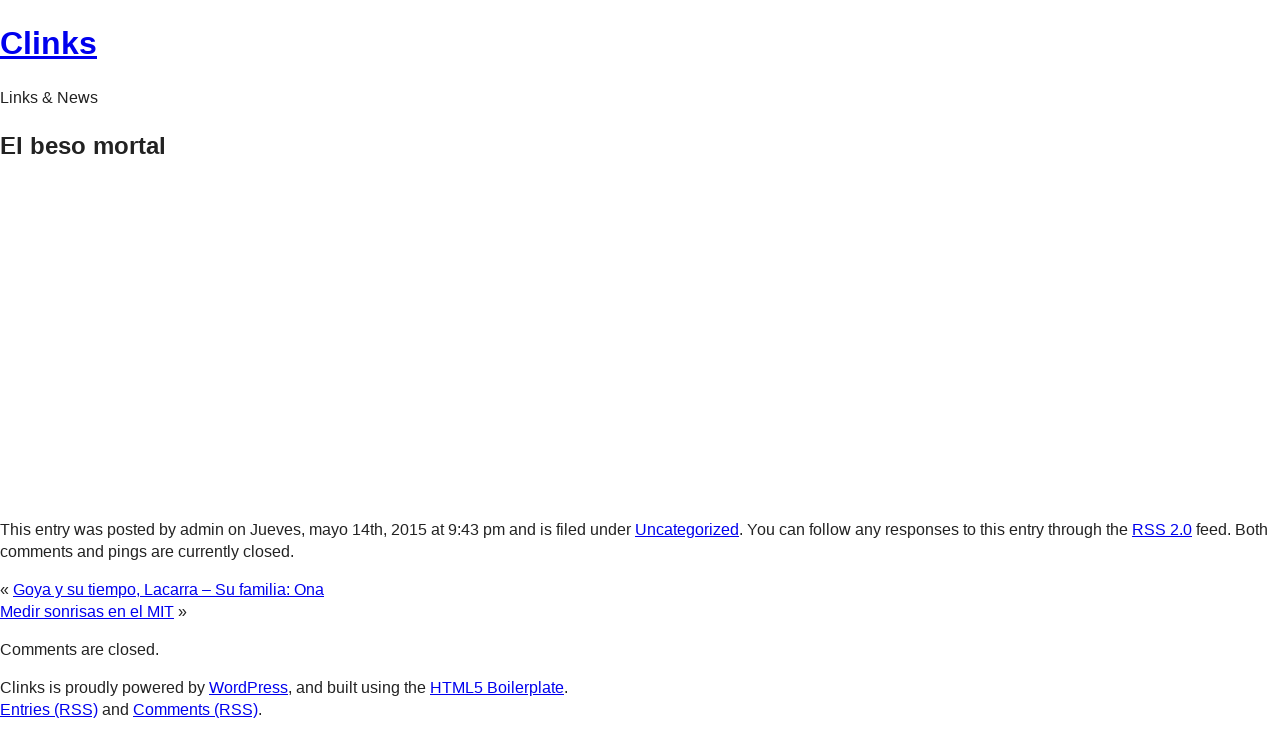

--- FILE ---
content_type: text/html; charset=UTF-8
request_url: https://news.gistain.net/?p=7882
body_size: 2568
content:
<!DOCTYPE html>
<!--[if lt IE 7]>      <html class="no-js lt-ie9 lt-ie8 lt-ie7"> <![endif]-->
<!--[if IE 7]>         <html class="no-js lt-ie9 lt-ie8"> <![endif]-->
<!--[if IE 8]>         <html class="no-js lt-ie9"> <![endif]-->
<!--[if gt IE 8]><!--> <html class="no-js"> <!--<![endif]-->
  <head>
    <meta charset="utf-8">

    <!-- Always force latest IE rendering engine (even in intranet) & Chrome Frame
       Remove this if you use the .htaccess -->
    <meta http-equiv="X-UA-Compatible" content="IE=edge,chrome=1">

    <title>El beso mortal &laquo;  Clinks </title>
    
    <meta name="description" content="">
    <meta name="author" content="">
    
    <meta name="viewport" content="width=device-width">

    <!-- Place favicon.ico and apple-touch-icon.png in the root directory -->

    <link rel="stylesheet" href="/wp-content/themes/html5-boilerplate-for-wordpress-master/html5-boilerplate/css/normalize.css?v=1392542558" >
    <link rel="stylesheet" href="/wp-content/themes/html5-boilerplate-for-wordpress-master/html5-boilerplate/css/main.css?v=1392542557" >
    
    <!-- Wordpress Templates require a style.css in theme root directory -->
    <link rel="stylesheet" href="/wp-content/themes/html5-boilerplate-for-wordpress-master/style.css?v=1392542593" >
    
    <!-- All JavaScript at the bottom, except for Modernizr which enables HTML5 elements & feature detects -->
    <script src="/wp-content/themes/html5-boilerplate-for-wordpress-master/html5-boilerplate/js/vendor/modernizr-2.6.1.min.js?v=1392542565" ></script>

    <!-- Wordpress Head Items -->
    <link rel="pingback" href="https://news.gistain.net/xmlrpc.php" />

    <link rel="alternate" type="application/rss+xml" title="Clinks  &raquo; Feed" href="https://news.gistain.net/?feed=rss2" />
<link rel="alternate" type="application/rss+xml" title="Clinks  &raquo; RSS de los comentarios" href="https://news.gistain.net/?feed=comments-rss2" />
<link rel="EditURI" type="application/rsd+xml" title="RSD" href="https://news.gistain.net/xmlrpc.php?rsd" />
<link rel="wlwmanifest" type="application/wlwmanifest+xml" href="https://news.gistain.net/wp-includes/wlwmanifest.xml" /> 
<link rel='prev' title='Goya y su tiempo, Lacarra &#8211; Su familia: Ona' href='https://news.gistain.net/?p=7878' />
<link rel='next' title='Medir sonrisas en el MIT' href='https://news.gistain.net/?p=7884' />
<meta name="generator" content="WordPress 3.8.41" />
<link rel='canonical' href='https://news.gistain.net/?p=7882' />
<link rel='shortlink' href='https://news.gistain.net/?p=7882' />

</head>
<body class="single single-post postid-7882 single-format-standard">
  <!--[if lt IE 7]>
    <p class="chromeframe">You are using an outdated browser. <a href="http://browsehappy.com/">Upgrade your browser today</a> or <a href="http://www.google.com/chromeframe/?redirect=true">install Google Chrome Frame</a> to better experience this site.</p>
  <![endif]-->

  <div id="container">
    <header role="banner">
      <h1><a href="http://news.gistain.net/">Clinks </a></h1>
      <p class="description">Links &amp; News </p>
    </header>

<div id="main" role="main">


  <article class="post-7882 post type-post status-publish format-standard hentry category-uncategorized" id="post-7882">
    <header>
      <h2>El beso mortal</a></h2>
    </header>
    <p><iframe width="420" height="315" src="https://www.youtube.com/embed/XZYslC2kFZw?rel=0" frameborder="0" allowfullscreen></iframe></p>
            <footer>
      <p>This entry was posted by admin      on <time datetime="2015-05-14">Jueves, mayo 14th, 2015</time>
      at <time>9:43 pm</time>
      and is filed under <a href="https://news.gistain.net/?cat=1" title="Ver todas las entradas en Uncategorized" rel="category">Uncategorized</a>.
      You can follow any responses to this entry through the <a href='https://news.gistain.net/?feed=rss2&#038;p=7882'>RSS 2.0</a> feed.

              Both comments and pings are currently closed.

            </p>
    </footer>
    <nav>
      <div>&laquo; <a href="https://news.gistain.net/?p=7878" rel="prev">Goya y su tiempo, Lacarra &#8211; Su familia: Ona</a></div>
      <div><a href="https://news.gistain.net/?p=7884" rel="next">Medir sonrisas en el MIT</a> &raquo;</div>
    </nav>

    
<!-- You can start editing here. -->


      <!-- If comments are closed. -->
    <p class="nocomments">Comments are closed.</p>

  


  </article>


</div>


  <footer>
      <p>
        Clinks  is proudly powered by
        <a href="http://wordpress.org/">WordPress</a>, and built using the <a href="http://html5boilerplate.com/">HTML5 Boilerplate</a>.
        <br /><a href="https://news.gistain.net/?feed=rss2">Entries (RSS)</a>
        and <a href="https://news.gistain.net/?feed=comments-rss2">Comments (RSS)</a>.
        <!-- 38 queries. 0,016 seconds. -->
      </p>
  </footer>
</div> <!--! end of #container -->

  <!-- Javascript at the bottom for fast page loading -->

  <!-- Grab Google CDN's jQuery. fall back to local if necessary -->
  <script src="//ajax.googleapis.com/ajax/libs/jquery/1.8.0/jquery.min.js"></script>
  <script>window.jQuery || document.write('<script src="/wp-content/themes/html5-boilerplate-for-wordpress-master/js/vendor/jquery-1.8.0.min.js"><\/script>')</script>


  <script src="/wp-content/themes/html5-boilerplate-for-wordpress-master/html5-boilerplate/js/plugins.js?v=1392542567" ></script>
  <script src="/wp-content/themes/html5-boilerplate-for-wordpress-master/html5-boilerplate/js/main.js?v=1392542568" ></script>

  <!-- asynchronous google analytics: mathiasbynens.be/notes/async-analytics-snippet
       change the UA-XXXXX-X to be your site's ID -->
  <!-- WordPress.com does not allow Google Analytics code to be built into themes they host. 
       Add this section from HTML Boilerplate manually (html5-boilerplate/index.html), or use a Google Analytics WordPress Plugin-->
	   
  <!-- Google Analytics: change UA-XXXXX-X to be your site's ID. -->
  <script>
    var _gaq=[['_setAccount','UA-XXXXX-X'],['_trackPageview']];
    (function(d,t){var g=d.createElement(t),s=d.getElementsByTagName(t)[0];
    g.src=('https:'==location.protocol?'//ssl':'//www')+'.google-analytics.com/ga.js';
    s.parentNode.insertBefore(g,s)}(document,'script'));
  </script>
			   
  <script type='text/javascript'>
/* <![CDATA[ */
var SlimStatParams = {"ajaxurl":"https:\/\/news.gistain.net\/wp-admin\/admin-ajax.php","ci":"YTo0OntzOjEyOiJjb250ZW50X3R5cGUiO3M6NDoicG9zdCI7czo4OiJjYXRlZ29yeSI7czoxOiIxIjtzOjEwOiJjb250ZW50X2lkIjtpOjc4ODI7czo2OiJhdXRob3IiO3M6NjoiYWRtaW5hIjt9.d00d374c9bb95a321f01b5fe8eb31e33","extensions_to_track":"pdf,doc,xls,zip"};
/* ]]> */
</script>
<script type='text/javascript' src='https://cdn.jsdelivr.net/wp-slimstat/3.5.4/wp-slimstat.js'></script>

</body>
</html>


--- FILE ---
content_type: text/css
request_url: https://news.gistain.net/wp-content/themes/html5-boilerplate-for-wordpress-master/style.css?v=1392542593
body_size: 513
content:
/*
Theme Name: The HTML5 Boilerplate
Theme URI: http://github.com/zencoder/html5-boilerplate-for-wordpress
Description: Based on the <a href="http://html5boilerplate.com">HTML5 Boilerplate</a> and Bruce Lawson's <a href="http://html5doctor.com/designing-a-blog-with-html5/">Designing a Blog with HTML5</a>. The sole purpose of this theme is to save developers the time it takes to apply the HTML5 Boilerplate to WordPress. See the README for instructions. The "HTML5 Boilerplate" name is used with permission from Paul Irish.
Version: 1.0
Author: Steve Heffernan
Author URI: http://steveheffernan.com/
Tags: white, two-columns
License: GNU General Public License v2.0
License URI: http://www.gnu.org/licenses/gpl-2.0.html

*/

/*
HTML Boilerplate styles can be found in the html5-boilerplate/css directory.
*/

/* WordPress Required Styles */
.aligncenter {
	display: block;
	margin-left: auto;
	margin-right: auto;
}

.alignleft {
	float: left;
}

.alignright {
	float: right;
}

.wp-caption {
	border: 1px solid #ddd;
	text-align: center;
	background-color: #f3f3f3;
	padding-top: 4px;
	margin: 10px;
	-moz-border-radius: 3px;
	-khtml-border-radius: 3px;
	-webkit-border-radius: 3px;
	border-radius: 3px;
}

.wp-caption img {
	margin: 0;
	padding: 0;
	border: 0 none;
}

.wp-caption-dd {
	font-size: 11px;
	line-height: 17px;
	padding: 0 4px 5px;
	margin: 0;
}

.sticky {
	background: #f7f7f7;
	padding: 0 10px 10px;
}
	
.sticky h2 {
	padding-top: 10px;
}

--- FILE ---
content_type: text/plain; charset=UTF-8
request_url: https://news.gistain.net/wp-admin/admin-ajax.php
body_size: -241
content:
-211.0

--- FILE ---
content_type: application/javascript; charset=utf-8
request_url: https://cdn.jsdelivr.net/wp-slimstat/3.5.4/wp-slimstat.js
body_size: 2532
content:
function ss_te(e,t,n,r){SlimStat.ss_track(e,t,r)}function ss_track(e,t,n){SlimStat.ss_track(e,t,n)}function slimstat_plusone(e){SlimStat.slimstat_plusone(e)}if(typeof SlimStatParams=="undefined")SlimStatParams={extensions_to_track:""};var SlimStat={_id:"-1.0",_base64_key_str:"ABCDEFGHIJKLMNOPQRSTUVWXYZabcdefghijklmnopqrstuvwxyz0123456789+/=",_plugins:{acrobat:{substrings:["Adobe","Acrobat"],active_x_strings:["AcroPDF.PDF","PDF.PDFCtrl.5"]},director:{substrings:["Shockwave","Director"],active_x_strings:["SWCtl.SWCtl"]},flash:{substrings:["Shockwave","Flash"],active_x_strings:["ShockwaveFlash.ShockwaveFlash"]},mediaplayer:{substrings:["Windows Media"],active_x_strings:["WMPlayer.OCX"]},quicktime:{substrings:["QuickTime"],active_x_strings:["QuickTime.QuickTime"]},real:{substrings:["RealPlayer"],active_x_strings:["rmocx.RealPlayer G2 Control","RealPlayer.RealPlayer(tm) ActiveX Control (32-bit)","RealVideo.RealVideo(tm) ActiveX Control (32-bit)"]},silverlight:{substrings:["Silverlight"],active_x_strings:["AgControl.AgControl"]}},_base64_encode:function(e){var t,n,r,i,s,o,u,a="",f=0;e=SlimStat._utf8_encode(e);while(f<e.length){t=e.charCodeAt(f++);n=e.charCodeAt(f++);r=e.charCodeAt(f++);i=t>>2;s=(t&3)<<4|n>>4;o=(n&15)<<2|r>>6;u=r&63;if(isNaN(n)){o=u=64}else if(isNaN(r)){u=64}a=a+SlimStat._base64_key_str.charAt(i)+SlimStat._base64_key_str.charAt(s)+SlimStat._base64_key_str.charAt(o)+this._base64_key_str.charAt(u)}return a},_utf8_encode:function(e){var t,n,r="";e=e.replace(/\r\n/g,"\n");for(t=0;t<e.length;t++){n=e.charCodeAt(t);if(n<128){r+=String.fromCharCode(n)}else if(n>127&&n<2048){r+=String.fromCharCode(n>>6|192);r+=String.fromCharCode(n&63|128)}else{r+=String.fromCharCode(n>>12|224);r+=String.fromCharCode(n>>6&63|128);r+=String.fromCharCode(n&63|128)}}return r},_detect_single_plugin_not_ie:function(e){var t,n,r,i,s;for(i in navigator.plugins){n=""+navigator.plugins[i].name+navigator.plugins[i].description;r=0;for(s in SlimStat._plugins[e].substrings){if(n.indexOf(SlimStat._plugins[e].substrings[s])!=-1){r++}}if(r==SlimStat._plugins[e].substrings.length){return true}}return false},_detect_single_plugin_ie:function(e){var t;for(t in SlimStat._plugins[e].active_x_strings){try{new ActiveXObject(SlimStat._plugins[e].active_x_strings[t]);return true}catch(n){return false}}},_detect_single_plugin:function(e){if(navigator.plugins.length){this.detect=this._detect_single_plugin_not_ie}else{this.detect=this._detect_single_plugin_ie}return this.detect(e)},detect_plugins:function(){var e,t="";for(e in SlimStat._plugins){if(SlimStat._detect_single_plugin(e)){t+=e+"|"}}return t},has_smoothing:function(){if(typeof screen.fontSmoothingEnabled!="undefined"){return Number(screen.fontSmoothingEnabled)}else{if(typeof SlimStatParams.detect_smoothing!="undefined")return 0;try{var e=document.createElement("canvas");e.width="35";e.height="35";e.style.display="none";document.body.appendChild(e);var t=e.getContext("2d");t.textBaseline="top";t.font="32px Arial";t.fillStyle="black";t.strokeStyle="black";t.fillText("O",0,0);for(var n=8;n<=32;n++){for(var r=1;r<=32;r++){var i=t.getImageData(r,n,1,1).data;var s=i[3];if(s!=255&&s!=0)return 1}}return 0}catch(o){return 0}}},send_to_server:function(e,t){if(typeof SlimStatParams.ajaxurl=="undefined"||typeof e=="undefined"){return false}if(typeof t=="undefined")var t=true;try{if(window.XMLHttpRequest){request=new XMLHttpRequest}else if(window.ActiveXObject){request=new ActiveXObject("Microsoft.XMLHTTP")}}catch(n){return false}if(request){var r="action=slimtrack_js&data="+SlimStat._base64_encode(e);request.open("POST",SlimStatParams.ajaxurl,t);request.setRequestHeader("Content-type","application/x-www-form-urlencoded");request.send(r);if(typeof SlimStatParams.id=="undefined"){request.onreadystatechange=function(){if(request.readyState==4){parsed_id=parseInt(request.responseText);if(!isNaN(parsed_id)&&parsed_id>0)SlimStat._id=request.responseText}}}else SlimStat._id=SlimStatParams.id;return true}return false},ss_track:function(e,t,n){parsed_id=parseInt(SlimStat._id);if(isNaN(parsed_id)||parsed_id<=0)return true;if(typeof e=="undefined")var e=window.event;var r=typeof t=="undefined"?0:parseInt(t);var i=[];var s=typeof e.target!="undefined"?e.target:typeof e.srcElement!="undefined"?e.srcElement:false;if(!s)return false;if(s.nodeType==3)s=s.parentNode;var o=false;var u=s.parentNode;var a="";var f=location.pathname;var l="";switch(s.nodeName){case"FORM":if(s.action.length>0)f=escape(s.action);break;case"INPUT":while(typeof u!="undefined"&&u.nodeName!="FORM"&&u.nodeName!="BODY")u=u.parentNode;if(typeof u.action!="undefined"&&u.action.length>0){f=escape(u.action);break};default:if(s.nodeName!="A"){if(typeof s.getAttribute=="function"&&s.getAttribute("id")!="undefined"&&s.getAttribute("id")!=null&&s.getAttribute("id").length>0){f=s.getAttribute("id");break}while(typeof s.parentNode!="undefined"&&s.parentNode!=null&&s.nodeName!="A"&&s.nodeName!="BODY")s=s.parentNode}if(typeof s.hash!="undefined"&&s.hash.length>0&&s.hostname==location.hostname){o=true;f=escape(s.hash)}else{a=typeof s.hostname!="undefined"?s.hostname:"";if(typeof s.href!="undefined"){f=escape(s.href)}}if(typeof s.getAttribute=="function"){if(s.getAttribute("title")!="undefined"&&s.getAttribute("title")!=null&&s.getAttribute("title").length>0)i.push("Title:"+s.getAttribute("title"));if(s.getAttribute("id")!="undefined"&&s.getAttribute("id")!=null&&s.getAttribute("id").length>0)i.push("ID:"+s.getAttribute("id"))}}l="&obd="+a+"&obr="+f;var c=-1;var h=-1;if(typeof e.pageX!="undefined"&&typeof e.pageY!="undefined"){c=e.pageX;h=e.pageY}else if(typeof e.clientX!="undefined"&&typeof e.clientY!="undefined"&&typeof document.body.scrollLeft!="undefined"&&typeof document.documentElement.scrollLeft!="undefined"&&typeof document.body.scrollTop!="undefined"&&typeof document.documentElement.scrollTop!="undefined"){c=e.clientX+document.body.scrollLeft+document.documentElement.scrollLeft;h=e.clientY+document.body.scrollTop+document.documentElement.scrollTop}if(c>0&&h>0)l+=(l.length>0?"&":"?")+"po="+c+","+h;i.push("Event:"+e.type);if(typeof n!="undefined"&&n.length>0)i.push(n);if(e.type!="click"&&typeof e.which!="undefined"){if(e.type=="keypress")i.push("Key:"+String.fromCharCode(parseInt(e.which)));else i.push("Type:"+e.which)}SlimStat.send_to_server("id="+SlimStat._id+"&ty="+r+l+"&no="+escape(i.join(", ")),o);return true},slimstat_plusone:function(e){SlimStat.send_to_server("ty=4&obr="+escape("#google-plus-"+e.state),true)},in_array:function(e,t){for(var n=0;n<t.length;n++){if(t[n]==e)return true}return false}};if(typeof SlimStatParams.disable_outbound_tracking=="undefined"){var links_in_this_page=document.getElementsByTagName("a");var extensions_to_track=typeof SlimStatParams.extensions_to_track!="undefined"&&SlimStatParams.extensions_to_track.length>0?SlimStatParams.extensions_to_track.split(","):[];var type;var track_extension;for(var i=0;i<links_in_this_page.length;i++){track_extension=false;type=0;if(extensions_to_track.length>0&&links_in_this_page[i].pathname.indexOf(".")>0&&links_in_this_page[i].hostname==location.hostname){extension_current_link=links_in_this_page[i].pathname.split(".").pop().replace(/[\/\-]/g,"");track_extension=SlimStat.in_array(extension_current_link,extensions_to_track);type=1}if(!track_extension&&(links_in_this_page[i].hostname==location.hostname||links_in_this_page[i].href.indexOf("://")==-1||links_in_this_page[i].className.indexOf("noslimstat")!=-1)){continue}if(links_in_this_page[i].addEventListener){links_in_this_page[i].addEventListener("click",function(e,t){return function(n){SlimStat.ss_track(n,t,"A:"+(e+1))}}(i,type),false)}else if(links_in_this_page[i].attachEvent){links_in_this_page[i].attachEvent("onclick",function(e,t){return function(n){SlimStat.ss_track(n,t,"A:"+(e+1))}}(i,type))}}}var current_data="";if(typeof SlimStatParams.id!="undefined"&&parseInt(SlimStatParams.id)>0){current_data="id="+SlimStatParams.id}else if(typeof SlimStatParams.ci!="undefined"){current_data="ci="+SlimStatParams.ci+"&ref="+SlimStat._base64_encode(document.referrer)+"&res="+SlimStat._base64_encode(window.location.href)}if(current_data.length)SlimStat.send_to_server(current_data+"&sw="+(screen.width||window.innerWidth||document.documentElement.clientWidth||document.body.offsetWidth)+"&sh="+(screen.height||window.innerHeight||document.documentElement.clientHeight||document.body.offsetHeight)+"&cd="+screen.colorDepth+"&aa="+SlimStat.has_smoothing()+"&pl="+SlimStat.detect_plugins());